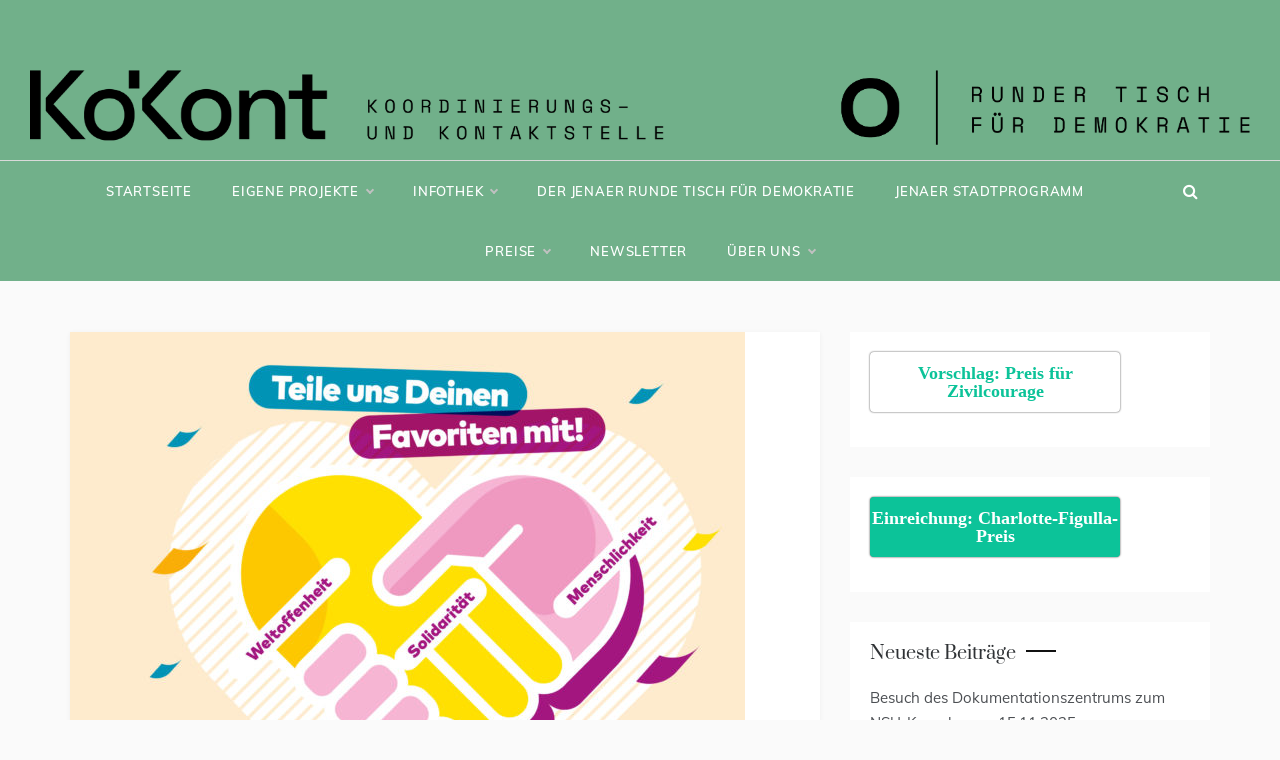

--- FILE ---
content_type: text/html; charset=UTF-8
request_url: https://www.kokont-jena.de/preistraegerin-fuer-den-jenaer-preis-fuer-zivilcourage-gesucht-vorschlaege-noch-bis-zum-18-07-2022-moeglich/
body_size: 15955
content:
<!doctype html>
<html lang="de">
<head>
	<meta charset="UTF-8">
	<meta name="viewport" content="width=device-width, initial-scale=1">
	<link rel="profile" href="https://gmpg.org/xfn/11">
	<meta name='robots' content='index, follow, max-image-preview:large, max-snippet:-1, max-video-preview:-1' />
	<style>img:is([sizes="auto" i], [sizes^="auto," i]) { contain-intrinsic-size: 3000px 1500px }</style>
	
	<!-- This site is optimized with the Yoast SEO plugin v26.5 - https://yoast.com/wordpress/plugins/seo/ -->
	<title>Preisträger*in für den &quot;Jenaer Preis für Zivilcourage&quot; gesucht! Vorschläge noch bis zum 18.07.2022 möglich - Kokont Jena</title>
	<link rel="canonical" href="https://www.kokont-jena.de/preistraegerin-fuer-den-jenaer-preis-fuer-zivilcourage-gesucht-vorschlaege-noch-bis-zum-18-07-2022-moeglich/" />
	<meta property="og:locale" content="de_DE" />
	<meta property="og:type" content="article" />
	<meta property="og:title" content="Preisträger*in für den &quot;Jenaer Preis für Zivilcourage&quot; gesucht! Vorschläge noch bis zum 18.07.2022 möglich - Kokont Jena" />
	<meta property="og:description" content="Preisträger*in für den Jenaer Preis für Zivilcourage gesucht! Vorschläge noch bis zum 18.07.2022 möglich Zivilcourage ist immer und überall gefordert. Jede und jeder kann in" />
	<meta property="og:url" content="https://www.kokont-jena.de/preistraegerin-fuer-den-jenaer-preis-fuer-zivilcourage-gesucht-vorschlaege-noch-bis-zum-18-07-2022-moeglich/" />
	<meta property="og:site_name" content="Kokont Jena" />
	<meta property="article:published_time" content="2022-05-11T12:00:55+00:00" />
	<meta property="article:modified_time" content="2022-05-16T10:59:42+00:00" />
	<meta property="og:image" content="https://www.kokont-jena.de/wp-content/uploads/2022/05/Instagram_Aufruf-scaled-e1652699040422.jpg" />
	<meta property="og:image:width" content="675" />
	<meta property="og:image:height" content="675" />
	<meta property="og:image:type" content="image/jpeg" />
	<meta name="author" content="KoKont" />
	<meta name="twitter:card" content="summary_large_image" />
	<meta name="twitter:label1" content="Verfasst von" />
	<meta name="twitter:data1" content="KoKont" />
	<meta name="twitter:label2" content="Geschätzte Lesezeit" />
	<meta name="twitter:data2" content="1 Minute" />
	<script type="application/ld+json" class="yoast-schema-graph">{"@context":"https://schema.org","@graph":[{"@type":"WebPage","@id":"https://www.kokont-jena.de/preistraegerin-fuer-den-jenaer-preis-fuer-zivilcourage-gesucht-vorschlaege-noch-bis-zum-18-07-2022-moeglich/","url":"https://www.kokont-jena.de/preistraegerin-fuer-den-jenaer-preis-fuer-zivilcourage-gesucht-vorschlaege-noch-bis-zum-18-07-2022-moeglich/","name":"Preisträger*in für den \"Jenaer Preis für Zivilcourage\" gesucht! Vorschläge noch bis zum 18.07.2022 möglich - Kokont Jena","isPartOf":{"@id":"https://www.kokont-jena.de/#website"},"primaryImageOfPage":{"@id":"https://www.kokont-jena.de/preistraegerin-fuer-den-jenaer-preis-fuer-zivilcourage-gesucht-vorschlaege-noch-bis-zum-18-07-2022-moeglich/#primaryimage"},"image":{"@id":"https://www.kokont-jena.de/preistraegerin-fuer-den-jenaer-preis-fuer-zivilcourage-gesucht-vorschlaege-noch-bis-zum-18-07-2022-moeglich/#primaryimage"},"thumbnailUrl":"https://www.kokont-jena.de/wp-content/uploads/2022/05/Instagram_Aufruf-scaled-e1652699040422.jpg","datePublished":"2022-05-11T12:00:55+00:00","dateModified":"2022-05-16T10:59:42+00:00","author":{"@id":"https://www.kokont-jena.de/#/schema/person/6e88ee0f0d71353c1fbc739fa96f065a"},"breadcrumb":{"@id":"https://www.kokont-jena.de/preistraegerin-fuer-den-jenaer-preis-fuer-zivilcourage-gesucht-vorschlaege-noch-bis-zum-18-07-2022-moeglich/#breadcrumb"},"inLanguage":"de","potentialAction":[{"@type":"ReadAction","target":["https://www.kokont-jena.de/preistraegerin-fuer-den-jenaer-preis-fuer-zivilcourage-gesucht-vorschlaege-noch-bis-zum-18-07-2022-moeglich/"]}]},{"@type":"ImageObject","inLanguage":"de","@id":"https://www.kokont-jena.de/preistraegerin-fuer-den-jenaer-preis-fuer-zivilcourage-gesucht-vorschlaege-noch-bis-zum-18-07-2022-moeglich/#primaryimage","url":"https://www.kokont-jena.de/wp-content/uploads/2022/05/Instagram_Aufruf-scaled-e1652699040422.jpg","contentUrl":"https://www.kokont-jena.de/wp-content/uploads/2022/05/Instagram_Aufruf-scaled-e1652699040422.jpg","width":675,"height":675},{"@type":"BreadcrumbList","@id":"https://www.kokont-jena.de/preistraegerin-fuer-den-jenaer-preis-fuer-zivilcourage-gesucht-vorschlaege-noch-bis-zum-18-07-2022-moeglich/#breadcrumb","itemListElement":[{"@type":"ListItem","position":1,"name":"Startseite","item":"https://www.kokont-jena.de/"},{"@type":"ListItem","position":2,"name":"Allgemein","item":"https://www.kokont-jena.de/category/allgemein/"},{"@type":"ListItem","position":3,"name":"Preisträger*in für den &#8222;Jenaer Preis für Zivilcourage&#8220; gesucht! Vorschläge noch bis zum 18.07.2022 möglich"}]},{"@type":"WebSite","@id":"https://www.kokont-jena.de/#website","url":"https://www.kokont-jena.de/","name":"Kokont Jena","description":"","potentialAction":[{"@type":"SearchAction","target":{"@type":"EntryPoint","urlTemplate":"https://www.kokont-jena.de/?s={search_term_string}"},"query-input":{"@type":"PropertyValueSpecification","valueRequired":true,"valueName":"search_term_string"}}],"inLanguage":"de"},{"@type":"Person","@id":"https://www.kokont-jena.de/#/schema/person/6e88ee0f0d71353c1fbc739fa96f065a","name":"KoKont","image":{"@type":"ImageObject","inLanguage":"de","@id":"https://www.kokont-jena.de/#/schema/person/image/","url":"https://secure.gravatar.com/avatar/829f22ba0700bb9f39e6a0f28d1e2f837bd37984fbca9c4460b1efc846148768?s=96&d=mm&r=g","contentUrl":"https://secure.gravatar.com/avatar/829f22ba0700bb9f39e6a0f28d1e2f837bd37984fbca9c4460b1efc846148768?s=96&d=mm&r=g","caption":"KoKont"},"url":"https://www.kokont-jena.de/author/web62/"}]}</script>
	<!-- / Yoast SEO plugin. -->



<link rel="alternate" type="application/rss+xml" title="Kokont Jena &raquo; Feed" href="https://www.kokont-jena.de/feed/" />
<link rel="alternate" type="application/rss+xml" title="Kokont Jena &raquo; Kommentar-Feed" href="https://www.kokont-jena.de/comments/feed/" />
<link rel="alternate" type="text/calendar" title="Kokont Jena &raquo; iCal Feed" href="https://www.kokont-jena.de/veranstaltungen/?ical=1" />
<link rel="alternate" type="application/rss+xml" title="Kokont Jena &raquo; Preisträger*in für den &#8222;Jenaer Preis für Zivilcourage&#8220; gesucht! Vorschläge noch bis zum 18.07.2022 möglich-Kommentar-Feed" href="https://www.kokont-jena.de/preistraegerin-fuer-den-jenaer-preis-fuer-zivilcourage-gesucht-vorschlaege-noch-bis-zum-18-07-2022-moeglich/feed/" />
<script type="text/javascript">
/* <![CDATA[ */
window._wpemojiSettings = {"baseUrl":"https:\/\/s.w.org\/images\/core\/emoji\/16.0.1\/72x72\/","ext":".png","svgUrl":"https:\/\/s.w.org\/images\/core\/emoji\/16.0.1\/svg\/","svgExt":".svg","source":{"concatemoji":"https:\/\/www.kokont-jena.de\/wp-includes\/js\/wp-emoji-release.min.js?ver=6.8.3"}};
/*! This file is auto-generated */
!function(s,n){var o,i,e;function c(e){try{var t={supportTests:e,timestamp:(new Date).valueOf()};sessionStorage.setItem(o,JSON.stringify(t))}catch(e){}}function p(e,t,n){e.clearRect(0,0,e.canvas.width,e.canvas.height),e.fillText(t,0,0);var t=new Uint32Array(e.getImageData(0,0,e.canvas.width,e.canvas.height).data),a=(e.clearRect(0,0,e.canvas.width,e.canvas.height),e.fillText(n,0,0),new Uint32Array(e.getImageData(0,0,e.canvas.width,e.canvas.height).data));return t.every(function(e,t){return e===a[t]})}function u(e,t){e.clearRect(0,0,e.canvas.width,e.canvas.height),e.fillText(t,0,0);for(var n=e.getImageData(16,16,1,1),a=0;a<n.data.length;a++)if(0!==n.data[a])return!1;return!0}function f(e,t,n,a){switch(t){case"flag":return n(e,"\ud83c\udff3\ufe0f\u200d\u26a7\ufe0f","\ud83c\udff3\ufe0f\u200b\u26a7\ufe0f")?!1:!n(e,"\ud83c\udde8\ud83c\uddf6","\ud83c\udde8\u200b\ud83c\uddf6")&&!n(e,"\ud83c\udff4\udb40\udc67\udb40\udc62\udb40\udc65\udb40\udc6e\udb40\udc67\udb40\udc7f","\ud83c\udff4\u200b\udb40\udc67\u200b\udb40\udc62\u200b\udb40\udc65\u200b\udb40\udc6e\u200b\udb40\udc67\u200b\udb40\udc7f");case"emoji":return!a(e,"\ud83e\udedf")}return!1}function g(e,t,n,a){var r="undefined"!=typeof WorkerGlobalScope&&self instanceof WorkerGlobalScope?new OffscreenCanvas(300,150):s.createElement("canvas"),o=r.getContext("2d",{willReadFrequently:!0}),i=(o.textBaseline="top",o.font="600 32px Arial",{});return e.forEach(function(e){i[e]=t(o,e,n,a)}),i}function t(e){var t=s.createElement("script");t.src=e,t.defer=!0,s.head.appendChild(t)}"undefined"!=typeof Promise&&(o="wpEmojiSettingsSupports",i=["flag","emoji"],n.supports={everything:!0,everythingExceptFlag:!0},e=new Promise(function(e){s.addEventListener("DOMContentLoaded",e,{once:!0})}),new Promise(function(t){var n=function(){try{var e=JSON.parse(sessionStorage.getItem(o));if("object"==typeof e&&"number"==typeof e.timestamp&&(new Date).valueOf()<e.timestamp+604800&&"object"==typeof e.supportTests)return e.supportTests}catch(e){}return null}();if(!n){if("undefined"!=typeof Worker&&"undefined"!=typeof OffscreenCanvas&&"undefined"!=typeof URL&&URL.createObjectURL&&"undefined"!=typeof Blob)try{var e="postMessage("+g.toString()+"("+[JSON.stringify(i),f.toString(),p.toString(),u.toString()].join(",")+"));",a=new Blob([e],{type:"text/javascript"}),r=new Worker(URL.createObjectURL(a),{name:"wpTestEmojiSupports"});return void(r.onmessage=function(e){c(n=e.data),r.terminate(),t(n)})}catch(e){}c(n=g(i,f,p,u))}t(n)}).then(function(e){for(var t in e)n.supports[t]=e[t],n.supports.everything=n.supports.everything&&n.supports[t],"flag"!==t&&(n.supports.everythingExceptFlag=n.supports.everythingExceptFlag&&n.supports[t]);n.supports.everythingExceptFlag=n.supports.everythingExceptFlag&&!n.supports.flag,n.DOMReady=!1,n.readyCallback=function(){n.DOMReady=!0}}).then(function(){return e}).then(function(){var e;n.supports.everything||(n.readyCallback(),(e=n.source||{}).concatemoji?t(e.concatemoji):e.wpemoji&&e.twemoji&&(t(e.twemoji),t(e.wpemoji)))}))}((window,document),window._wpemojiSettings);
/* ]]> */
</script>
<link rel='stylesheet' id='weblib-front-style-css' href='https://www.kokont-jena.de/wp-content/plugins/weblibrarian/css/front.css?ver=3.5.8.4' type='text/css' media='all' />
<style id='wp-emoji-styles-inline-css' type='text/css'>

	img.wp-smiley, img.emoji {
		display: inline !important;
		border: none !important;
		box-shadow: none !important;
		height: 1em !important;
		width: 1em !important;
		margin: 0 0.07em !important;
		vertical-align: -0.1em !important;
		background: none !important;
		padding: 0 !important;
	}
</style>
<link rel='stylesheet' id='wp-block-library-css' href='https://www.kokont-jena.de/wp-includes/css/dist/block-library/style.min.css?ver=6.8.3' type='text/css' media='all' />
<style id='wp-block-library-theme-inline-css' type='text/css'>
.wp-block-audio :where(figcaption){color:#555;font-size:13px;text-align:center}.is-dark-theme .wp-block-audio :where(figcaption){color:#ffffffa6}.wp-block-audio{margin:0 0 1em}.wp-block-code{border:1px solid #ccc;border-radius:4px;font-family:Menlo,Consolas,monaco,monospace;padding:.8em 1em}.wp-block-embed :where(figcaption){color:#555;font-size:13px;text-align:center}.is-dark-theme .wp-block-embed :where(figcaption){color:#ffffffa6}.wp-block-embed{margin:0 0 1em}.blocks-gallery-caption{color:#555;font-size:13px;text-align:center}.is-dark-theme .blocks-gallery-caption{color:#ffffffa6}:root :where(.wp-block-image figcaption){color:#555;font-size:13px;text-align:center}.is-dark-theme :root :where(.wp-block-image figcaption){color:#ffffffa6}.wp-block-image{margin:0 0 1em}.wp-block-pullquote{border-bottom:4px solid;border-top:4px solid;color:currentColor;margin-bottom:1.75em}.wp-block-pullquote cite,.wp-block-pullquote footer,.wp-block-pullquote__citation{color:currentColor;font-size:.8125em;font-style:normal;text-transform:uppercase}.wp-block-quote{border-left:.25em solid;margin:0 0 1.75em;padding-left:1em}.wp-block-quote cite,.wp-block-quote footer{color:currentColor;font-size:.8125em;font-style:normal;position:relative}.wp-block-quote:where(.has-text-align-right){border-left:none;border-right:.25em solid;padding-left:0;padding-right:1em}.wp-block-quote:where(.has-text-align-center){border:none;padding-left:0}.wp-block-quote.is-large,.wp-block-quote.is-style-large,.wp-block-quote:where(.is-style-plain){border:none}.wp-block-search .wp-block-search__label{font-weight:700}.wp-block-search__button{border:1px solid #ccc;padding:.375em .625em}:where(.wp-block-group.has-background){padding:1.25em 2.375em}.wp-block-separator.has-css-opacity{opacity:.4}.wp-block-separator{border:none;border-bottom:2px solid;margin-left:auto;margin-right:auto}.wp-block-separator.has-alpha-channel-opacity{opacity:1}.wp-block-separator:not(.is-style-wide):not(.is-style-dots){width:100px}.wp-block-separator.has-background:not(.is-style-dots){border-bottom:none;height:1px}.wp-block-separator.has-background:not(.is-style-wide):not(.is-style-dots){height:2px}.wp-block-table{margin:0 0 1em}.wp-block-table td,.wp-block-table th{word-break:normal}.wp-block-table :where(figcaption){color:#555;font-size:13px;text-align:center}.is-dark-theme .wp-block-table :where(figcaption){color:#ffffffa6}.wp-block-video :where(figcaption){color:#555;font-size:13px;text-align:center}.is-dark-theme .wp-block-video :where(figcaption){color:#ffffffa6}.wp-block-video{margin:0 0 1em}:root :where(.wp-block-template-part.has-background){margin-bottom:0;margin-top:0;padding:1.25em 2.375em}
</style>
<style id='classic-theme-styles-inline-css' type='text/css'>
/*! This file is auto-generated */
.wp-block-button__link{color:#fff;background-color:#32373c;border-radius:9999px;box-shadow:none;text-decoration:none;padding:calc(.667em + 2px) calc(1.333em + 2px);font-size:1.125em}.wp-block-file__button{background:#32373c;color:#fff;text-decoration:none}
</style>
<style id='global-styles-inline-css' type='text/css'>
:root{--wp--preset--aspect-ratio--square: 1;--wp--preset--aspect-ratio--4-3: 4/3;--wp--preset--aspect-ratio--3-4: 3/4;--wp--preset--aspect-ratio--3-2: 3/2;--wp--preset--aspect-ratio--2-3: 2/3;--wp--preset--aspect-ratio--16-9: 16/9;--wp--preset--aspect-ratio--9-16: 9/16;--wp--preset--color--black: #000000;--wp--preset--color--cyan-bluish-gray: #abb8c3;--wp--preset--color--white: #ffffff;--wp--preset--color--pale-pink: #f78da7;--wp--preset--color--vivid-red: #cf2e2e;--wp--preset--color--luminous-vivid-orange: #ff6900;--wp--preset--color--luminous-vivid-amber: #fcb900;--wp--preset--color--light-green-cyan: #7bdcb5;--wp--preset--color--vivid-green-cyan: #00d084;--wp--preset--color--pale-cyan-blue: #8ed1fc;--wp--preset--color--vivid-cyan-blue: #0693e3;--wp--preset--color--vivid-purple: #9b51e0;--wp--preset--gradient--vivid-cyan-blue-to-vivid-purple: linear-gradient(135deg,rgba(6,147,227,1) 0%,rgb(155,81,224) 100%);--wp--preset--gradient--light-green-cyan-to-vivid-green-cyan: linear-gradient(135deg,rgb(122,220,180) 0%,rgb(0,208,130) 100%);--wp--preset--gradient--luminous-vivid-amber-to-luminous-vivid-orange: linear-gradient(135deg,rgba(252,185,0,1) 0%,rgba(255,105,0,1) 100%);--wp--preset--gradient--luminous-vivid-orange-to-vivid-red: linear-gradient(135deg,rgba(255,105,0,1) 0%,rgb(207,46,46) 100%);--wp--preset--gradient--very-light-gray-to-cyan-bluish-gray: linear-gradient(135deg,rgb(238,238,238) 0%,rgb(169,184,195) 100%);--wp--preset--gradient--cool-to-warm-spectrum: linear-gradient(135deg,rgb(74,234,220) 0%,rgb(151,120,209) 20%,rgb(207,42,186) 40%,rgb(238,44,130) 60%,rgb(251,105,98) 80%,rgb(254,248,76) 100%);--wp--preset--gradient--blush-light-purple: linear-gradient(135deg,rgb(255,206,236) 0%,rgb(152,150,240) 100%);--wp--preset--gradient--blush-bordeaux: linear-gradient(135deg,rgb(254,205,165) 0%,rgb(254,45,45) 50%,rgb(107,0,62) 100%);--wp--preset--gradient--luminous-dusk: linear-gradient(135deg,rgb(255,203,112) 0%,rgb(199,81,192) 50%,rgb(65,88,208) 100%);--wp--preset--gradient--pale-ocean: linear-gradient(135deg,rgb(255,245,203) 0%,rgb(182,227,212) 50%,rgb(51,167,181) 100%);--wp--preset--gradient--electric-grass: linear-gradient(135deg,rgb(202,248,128) 0%,rgb(113,206,126) 100%);--wp--preset--gradient--midnight: linear-gradient(135deg,rgb(2,3,129) 0%,rgb(40,116,252) 100%);--wp--preset--font-size--small: 16px;--wp--preset--font-size--medium: 20px;--wp--preset--font-size--large: 25px;--wp--preset--font-size--x-large: 42px;--wp--preset--font-size--larger: 35px;--wp--preset--spacing--20: 0.44rem;--wp--preset--spacing--30: 0.67rem;--wp--preset--spacing--40: 1rem;--wp--preset--spacing--50: 1.5rem;--wp--preset--spacing--60: 2.25rem;--wp--preset--spacing--70: 3.38rem;--wp--preset--spacing--80: 5.06rem;--wp--preset--shadow--natural: 6px 6px 9px rgba(0, 0, 0, 0.2);--wp--preset--shadow--deep: 12px 12px 50px rgba(0, 0, 0, 0.4);--wp--preset--shadow--sharp: 6px 6px 0px rgba(0, 0, 0, 0.2);--wp--preset--shadow--outlined: 6px 6px 0px -3px rgba(255, 255, 255, 1), 6px 6px rgba(0, 0, 0, 1);--wp--preset--shadow--crisp: 6px 6px 0px rgba(0, 0, 0, 1);}:where(.is-layout-flex){gap: 0.5em;}:where(.is-layout-grid){gap: 0.5em;}body .is-layout-flex{display: flex;}.is-layout-flex{flex-wrap: wrap;align-items: center;}.is-layout-flex > :is(*, div){margin: 0;}body .is-layout-grid{display: grid;}.is-layout-grid > :is(*, div){margin: 0;}:where(.wp-block-columns.is-layout-flex){gap: 2em;}:where(.wp-block-columns.is-layout-grid){gap: 2em;}:where(.wp-block-post-template.is-layout-flex){gap: 1.25em;}:where(.wp-block-post-template.is-layout-grid){gap: 1.25em;}.has-black-color{color: var(--wp--preset--color--black) !important;}.has-cyan-bluish-gray-color{color: var(--wp--preset--color--cyan-bluish-gray) !important;}.has-white-color{color: var(--wp--preset--color--white) !important;}.has-pale-pink-color{color: var(--wp--preset--color--pale-pink) !important;}.has-vivid-red-color{color: var(--wp--preset--color--vivid-red) !important;}.has-luminous-vivid-orange-color{color: var(--wp--preset--color--luminous-vivid-orange) !important;}.has-luminous-vivid-amber-color{color: var(--wp--preset--color--luminous-vivid-amber) !important;}.has-light-green-cyan-color{color: var(--wp--preset--color--light-green-cyan) !important;}.has-vivid-green-cyan-color{color: var(--wp--preset--color--vivid-green-cyan) !important;}.has-pale-cyan-blue-color{color: var(--wp--preset--color--pale-cyan-blue) !important;}.has-vivid-cyan-blue-color{color: var(--wp--preset--color--vivid-cyan-blue) !important;}.has-vivid-purple-color{color: var(--wp--preset--color--vivid-purple) !important;}.has-black-background-color{background-color: var(--wp--preset--color--black) !important;}.has-cyan-bluish-gray-background-color{background-color: var(--wp--preset--color--cyan-bluish-gray) !important;}.has-white-background-color{background-color: var(--wp--preset--color--white) !important;}.has-pale-pink-background-color{background-color: var(--wp--preset--color--pale-pink) !important;}.has-vivid-red-background-color{background-color: var(--wp--preset--color--vivid-red) !important;}.has-luminous-vivid-orange-background-color{background-color: var(--wp--preset--color--luminous-vivid-orange) !important;}.has-luminous-vivid-amber-background-color{background-color: var(--wp--preset--color--luminous-vivid-amber) !important;}.has-light-green-cyan-background-color{background-color: var(--wp--preset--color--light-green-cyan) !important;}.has-vivid-green-cyan-background-color{background-color: var(--wp--preset--color--vivid-green-cyan) !important;}.has-pale-cyan-blue-background-color{background-color: var(--wp--preset--color--pale-cyan-blue) !important;}.has-vivid-cyan-blue-background-color{background-color: var(--wp--preset--color--vivid-cyan-blue) !important;}.has-vivid-purple-background-color{background-color: var(--wp--preset--color--vivid-purple) !important;}.has-black-border-color{border-color: var(--wp--preset--color--black) !important;}.has-cyan-bluish-gray-border-color{border-color: var(--wp--preset--color--cyan-bluish-gray) !important;}.has-white-border-color{border-color: var(--wp--preset--color--white) !important;}.has-pale-pink-border-color{border-color: var(--wp--preset--color--pale-pink) !important;}.has-vivid-red-border-color{border-color: var(--wp--preset--color--vivid-red) !important;}.has-luminous-vivid-orange-border-color{border-color: var(--wp--preset--color--luminous-vivid-orange) !important;}.has-luminous-vivid-amber-border-color{border-color: var(--wp--preset--color--luminous-vivid-amber) !important;}.has-light-green-cyan-border-color{border-color: var(--wp--preset--color--light-green-cyan) !important;}.has-vivid-green-cyan-border-color{border-color: var(--wp--preset--color--vivid-green-cyan) !important;}.has-pale-cyan-blue-border-color{border-color: var(--wp--preset--color--pale-cyan-blue) !important;}.has-vivid-cyan-blue-border-color{border-color: var(--wp--preset--color--vivid-cyan-blue) !important;}.has-vivid-purple-border-color{border-color: var(--wp--preset--color--vivid-purple) !important;}.has-vivid-cyan-blue-to-vivid-purple-gradient-background{background: var(--wp--preset--gradient--vivid-cyan-blue-to-vivid-purple) !important;}.has-light-green-cyan-to-vivid-green-cyan-gradient-background{background: var(--wp--preset--gradient--light-green-cyan-to-vivid-green-cyan) !important;}.has-luminous-vivid-amber-to-luminous-vivid-orange-gradient-background{background: var(--wp--preset--gradient--luminous-vivid-amber-to-luminous-vivid-orange) !important;}.has-luminous-vivid-orange-to-vivid-red-gradient-background{background: var(--wp--preset--gradient--luminous-vivid-orange-to-vivid-red) !important;}.has-very-light-gray-to-cyan-bluish-gray-gradient-background{background: var(--wp--preset--gradient--very-light-gray-to-cyan-bluish-gray) !important;}.has-cool-to-warm-spectrum-gradient-background{background: var(--wp--preset--gradient--cool-to-warm-spectrum) !important;}.has-blush-light-purple-gradient-background{background: var(--wp--preset--gradient--blush-light-purple) !important;}.has-blush-bordeaux-gradient-background{background: var(--wp--preset--gradient--blush-bordeaux) !important;}.has-luminous-dusk-gradient-background{background: var(--wp--preset--gradient--luminous-dusk) !important;}.has-pale-ocean-gradient-background{background: var(--wp--preset--gradient--pale-ocean) !important;}.has-electric-grass-gradient-background{background: var(--wp--preset--gradient--electric-grass) !important;}.has-midnight-gradient-background{background: var(--wp--preset--gradient--midnight) !important;}.has-small-font-size{font-size: var(--wp--preset--font-size--small) !important;}.has-medium-font-size{font-size: var(--wp--preset--font-size--medium) !important;}.has-large-font-size{font-size: var(--wp--preset--font-size--large) !important;}.has-x-large-font-size{font-size: var(--wp--preset--font-size--x-large) !important;}
:where(.wp-block-post-template.is-layout-flex){gap: 1.25em;}:where(.wp-block-post-template.is-layout-grid){gap: 1.25em;}
:where(.wp-block-columns.is-layout-flex){gap: 2em;}:where(.wp-block-columns.is-layout-grid){gap: 2em;}
:root :where(.wp-block-pullquote){font-size: 1.5em;line-height: 1.6;}
</style>
<link rel='stylesheet' id='contact-form-7-css' href='https://www.kokont-jena.de/wp-content/plugins/contact-form-7/includes/css/styles.css?ver=6.1.4' type='text/css' media='all' />
<link rel='stylesheet' id='magic-liquidizer-table-style-css' href='https://www.kokont-jena.de/wp-content/plugins/magic-liquidizer-responsive-table/idcss/ml-responsive-table.css?ver=2.0.3' type='text/css' media='all' />
<link rel='stylesheet' id='quiz-maker-css' href='https://www.kokont-jena.de/wp-content/plugins/quiz-maker/public/css/quiz-maker-public.css?ver=6.7.0.86' type='text/css' media='all' />
<link rel='stylesheet' id='cmplz-general-css' href='https://www.kokont-jena.de/wp-content/plugins/complianz-gdpr/assets/css/cookieblocker.min.css?ver=1765179430' type='text/css' media='all' />
<link rel='stylesheet' id='polite-grid-fonts-css' href='//www.kokont-jena.de/wp-content/uploads/omgf/polite-grid-fonts/polite-grid-fonts.css?ver=1679047492' type='text/css' media='all' />
<link rel='stylesheet' id='polite-style-css' href='https://www.kokont-jena.de/wp-content/themes/polite/style.css?ver=6.8.3' type='text/css' media='all' />
<style id='polite-style-inline-css' type='text/css'>

            body,
            .entry-content p{ 
                font-family:Muli; 
            }

            #toTop,
            a.effect:before,
            .show-more,
            a.link-format,
            .comment-form #submit:hover, 
            .comment-form #submit:focus,
            .meta_bottom .post-share a:hover,
            .tabs-nav li:before,
            .post-slider-section .s-cat,
            .sidebar-3 .widget-title:after,
            .bottom-caption .slick-current .slider-items span,
            aarticle.format-status .post-content .post-format::after,
            article.format-chat .post-content .post-format::after, 
            article.format-link .post-content .post-format::after,
            article.format-standard .post-content .post-format::after, 
            article.format-image .post-content .post-format::after, 
            article.hentry.sticky .post-content .post-format::after, 
            article.format-video .post-content .post-format::after, 
            article.format-gallery .post-content .post-format::after, 
            article.format-audio .post-content .post-format::after, 
            article.format-quote .post-content .post-format::after{ 
                background-color: #ed6b69; 
                border-color: #ed6b69;
            }
            #author:active, 
            #email:active, 
            #url:active, 
            #comment:active, 
            #author:focus, 
            #email:focus, 
            #url:focus, 
            #comment:focus,
            #author:hover, 
            #email:hover, 
            #url:hover, 
            #comment:hover{
                border-color:#ed6b69;
            }
            .post-cats > span i, 
            .post-cats > span a,
            .slide-wrap .caption .s-cat,
            .slide-wrap .caption span a:hover,
            .comment-form .logged-in-as a:last-child:hover, 
            .comment-form .logged-in-as a:last-child:focus,
            .main-header a:hover, 
            .main-header a:focus, 
            .main-header a:active,
            .top-menu > ul > li > a:hover,
            .main-menu ul li.current-menu-item > a, 
            .header-2 .main-menu > ul > li.current-menu-item > a,
            .main-menu ul li:hover > a,
            .post-navigation .nav-links a:hover, 
            .post-navigation .nav-links a:focus,
            .tabs-nav li.tab-active a, 
            .tabs-nav li.tab-active,
            .tabs-nav li.tab-active a, 
            .tabs-nav li.tab-active,
            ul.trail-items li a:hover span,
            .author-socials a:hover,
            .post-date a:focus, 
            .post-date a:hover,
            .post-excerpt a:hover, 
            .post-excerpt a:focus, 
            .content a:hover, 
            .content a:focus,
            .post-footer > span a:hover, 
            .post-footer > span a:focus,
            .widget a:hover, 
            .widget a:focus,
            .footer-menu li a:hover, 
            .footer-menu li a:focus,
            .footer-social-links a:hover,
            .footer-social-links a:focus,
            .site-footer a:hover, 
            .site-footer a:focus, .content-area p a{ 
                color : #ed6b69; 
            }
            .header-1 .head_one .logo{ 
                max-width : 599px; 
            }
            .header-image:before { 
                background-color : #000000; 
            }
            .header-image:before { 
                opacity : 0.1; 
            }
            .header-1 .header-image .head_one { 
                min-height : 131px; 
            }
</style>
<link rel='stylesheet' id='polite-grid-style-css' href='https://www.kokont-jena.de/wp-content/themes/polite-grid/style.css?ver=1.3.4' type='text/css' media='all' />
<link rel='stylesheet' id='polite-body-css' href='//www.kokont-jena.de/wp-content/uploads/omgf/polite-body/polite-body.css?ver=1679047492' type='text/css' media='all' />
<link rel='stylesheet' id='polite-heading-css' href='//www.kokont-jena.de/wp-content/uploads/omgf/polite-heading/polite-heading.css?ver=1679047492' type='text/css' media='all' />
<link rel='stylesheet' id='polite-sign-css' href='//www.kokont-jena.de/wp-content/uploads/omgf/polite-sign/polite-sign.css?ver=1679047492' type='text/css' media='all' />
<link rel='stylesheet' id='font-awesome-css' href='https://www.kokont-jena.de/wp-content/themes/polite/css/font-awesome.min.css?ver=4.5.0' type='text/css' media='all' />
<link rel='stylesheet' id='grid-css-css' href='https://www.kokont-jena.de/wp-content/themes/polite/css/grid.min.css?ver=4.5.0' type='text/css' media='all' />
<link rel='stylesheet' id='slick-css' href='https://www.kokont-jena.de/wp-content/themes/polite/assets/css/slick.css?ver=4.5.0' type='text/css' media='all' />
<link rel='stylesheet' id='offcanvas-style-css' href='https://www.kokont-jena.de/wp-content/themes/polite/assets/css/canvi.css?ver=4.5.0' type='text/css' media='all' />
<link rel='stylesheet' id='newsletter-css' href='https://www.kokont-jena.de/wp-content/plugins/newsletter/style.css?ver=9.0.9' type='text/css' media='all' />
<link rel='stylesheet' id='wp-pagenavi-css' href='https://www.kokont-jena.de/wp-content/plugins/wp-pagenavi/pagenavi-css.css?ver=2.70' type='text/css' media='all' />
<link rel='stylesheet' id='tablepress-default-css' href='https://www.kokont-jena.de/wp-content/plugins/tablepress/css/build/default.css?ver=3.2.5' type='text/css' media='all' />
<script type="text/javascript" src="https://www.kokont-jena.de/wp-includes/js/jquery/jquery.min.js?ver=3.7.1" id="jquery-core-js"></script>
<script type="text/javascript" src="https://www.kokont-jena.de/wp-includes/js/jquery/jquery-migrate.min.js?ver=3.4.1" id="jquery-migrate-js"></script>
<script type="text/javascript" src="https://www.kokont-jena.de/wp-content/plugins/magic-liquidizer-responsive-table/idjs/ml.responsive.table.min.js?ver=2.0.3" id="magic-liquidizer-table-js"></script>
<script type="text/javascript" id="front_js-js-extra">
/* <![CDATA[ */
var front_js = {"WEBLIB_BASEURL":"https:\/\/www.kokont-jena.de\/wp-content\/plugins\/weblibrarian","ajax_url":"https:\/\/www.kokont-jena.de\/wp-admin\/admin-ajax.php","hold":"Vormerkung","holds":"Vormerkungen","nodata":"Ajax-Fehler: Keine Daten empfangen","ajaxerr":"Ajax-Fehler:"};
/* ]]> */
</script>
<script type="text/javascript" src="https://www.kokont-jena.de/wp-content/plugins/weblibrarian/js/front.js?ver=3.5.8.4" id="front_js-js"></script>
<link rel="https://api.w.org/" href="https://www.kokont-jena.de/wp-json/" /><link rel="alternate" title="JSON" type="application/json" href="https://www.kokont-jena.de/wp-json/wp/v2/posts/3188" /><link rel="EditURI" type="application/rsd+xml" title="RSD" href="https://www.kokont-jena.de/xmlrpc.php?rsd" />
<meta name="generator" content="WordPress 6.8.3" />
<link rel='shortlink' href='https://www.kokont-jena.de/?p=3188' />
<link rel="alternate" title="oEmbed (JSON)" type="application/json+oembed" href="https://www.kokont-jena.de/wp-json/oembed/1.0/embed?url=https%3A%2F%2Fwww.kokont-jena.de%2Fpreistraegerin-fuer-den-jenaer-preis-fuer-zivilcourage-gesucht-vorschlaege-noch-bis-zum-18-07-2022-moeglich%2F" />
<link rel="alternate" title="oEmbed (XML)" type="text/xml+oembed" href="https://www.kokont-jena.de/wp-json/oembed/1.0/embed?url=https%3A%2F%2Fwww.kokont-jena.de%2Fpreistraegerin-fuer-den-jenaer-preis-fuer-zivilcourage-gesucht-vorschlaege-noch-bis-zum-18-07-2022-moeglich%2F&#038;format=xml" />
<meta name="cdp-version" content="1.5.0" /><meta name="tec-api-version" content="v1"><meta name="tec-api-origin" content="https://www.kokont-jena.de"><link rel="alternate" href="https://www.kokont-jena.de/wp-json/tribe/events/v1/" /><link rel="pingback" href="https://www.kokont-jena.de/xmlrpc.php">		<style type="text/css">
					.site-title,
			.site-description {
				position: absolute;
				clip: rect(1px, 1px, 1px, 1px);
			}
				</style>
		<link rel="icon" href="https://www.kokont-jena.de/wp-content/uploads/2022/02/cropped-cropped-Facebook-Profilbild1-32x32.png" sizes="32x32" />
<link rel="icon" href="https://www.kokont-jena.de/wp-content/uploads/2022/02/cropped-cropped-Facebook-Profilbild1-192x192.png" sizes="192x192" />
<link rel="apple-touch-icon" href="https://www.kokont-jena.de/wp-content/uploads/2022/02/cropped-cropped-Facebook-Profilbild1-180x180.png" />
<meta name="msapplication-TileImage" content="https://www.kokont-jena.de/wp-content/uploads/2022/02/cropped-cropped-Facebook-Profilbild1-270x270.png" />
</head>

<body class="wp-singular post-template-default single single-post postid-3188 single-format-standard wp-embed-responsive wp-theme-polite wp-child-theme-polite-grid no-js tribe-no-js page-template-polite-grid metaslider-plugin at-sticky-sidebar single-right-sidebar right-sidebar one-column">
<div id="page" class="site ">
	<a class="skip-link screen-reader-text" href="#content">Skip to content</a>

	<div class="js-canvi-content canvi-content">
<header class="header-1">
				
		<section class="main-header header-image" style="background-image:url(https://www.kokont-jena.de/wp-content/uploads/2022/02/cropped-Website-Header-1.png); background-size: cover; background-position: center; background-repeat: no-repeat;">
		<div class="head_one clearfix">
			<div class="container">
				<div class="logo">
										<h1 class="site-title"><a href="https://www.kokont-jena.de/" rel="home">Kokont Jena</a></h1>
								</div><!-- .site-logo -->
		</div>
	</div>
	<div class="menu-area">
		<div class="container">					
			<nav id="site-navigation">
													<div class="search-wrapper">					
						<div class="search-box">
							<a href="javascript:void(0);" class="s_click"><i class="fa fa-search first_click" aria-hidden="true" style="display: block;"></i></a>
							<a href="javascript:void(0);" class="s_click"><i class="fa fa-times second_click" aria-hidden="true" style="display: none;"></i></a>
						</div>
						<div class="search-box-text">
							<form role="search" method="get" class="search-form" action="https://www.kokont-jena.de/">
				<label>
					<span class="screen-reader-text">Suche nach:</span>
					<input type="search" class="search-field" placeholder="Suchen …" value="" name="s" />
				</label>
				<input type="submit" class="search-submit" value="Suchen" />
			</form>						</div>				
					</div>
				
				<button class="bar-menu">
											<span class="berger"><span></span></span>
										</button>
				<div class="main-menu menu-caret">
					<ul id="primary-menu" class=""><li id="menu-item-4371" class="menu-item menu-item-type-custom menu-item-object-custom menu-item-home menu-item-4371"><a href="https://www.kokont-jena.de/">Startseite</a></li>
<li id="menu-item-4086" class="menu-item menu-item-type-custom menu-item-object-custom menu-item-has-children menu-item-4086"><a>Eigene Projekte</a>
<ul class="sub-menu">
	<li id="menu-item-4992" class="menu-item menu-item-type-post_type menu-item-object-page menu-item-4992"><a href="https://www.kokont-jena.de/dokuzentrum/">Besuch des Dokumentationszentrums zum NSU-Komplex am 15.11.2025</a></li>
	<li id="menu-item-4888" class="menu-item menu-item-type-post_type menu-item-object-page menu-item-has-children menu-item-4888"><a href="https://www.kokont-jena.de/bolzplatzcup-2025/">Bolzplatzcup 2025</a>
	<ul class="sub-menu">
		<li id="menu-item-4914" class="menu-item menu-item-type-post_type menu-item-object-page menu-item-4914"><a href="https://www.kokont-jena.de/mehr-als-ein-spiel/">#MehrAlsEinSpiel – Wenn Fußballer*innen Position beziehen</a></li>
		<li id="menu-item-4898" class="menu-item menu-item-type-post_type menu-item-object-page menu-item-4898"><a href="https://www.kokont-jena.de/bolzplatzcup-2025/auf-dem-platz-sind-alle-gleich-antidiskriminierungsarbeit-im-fussball/">Auf dem Platz sind alle gleich? Antidiskriminierungsarbeit im Fußball</a></li>
		<li id="menu-item-4897" class="menu-item menu-item-type-post_type menu-item-object-page menu-item-4897"><a href="https://www.kokont-jena.de/bolzplatzcup-2025/spielfeld-der-herrenmenschen-kolonialismus-und-rassismus-im-fussball/">Spielfeld der Herrenmenschen  – Kolonialismus und Rassismus im Fußball</a></li>
		<li id="menu-item-4896" class="menu-item menu-item-type-post_type menu-item-object-page menu-item-4896"><a href="https://www.kokont-jena.de/bolzplatzcup-2025/final-festival-2025/">Final-Festival 2025</a></li>
	</ul>
</li>
	<li id="menu-item-4841" class="menu-item menu-item-type-post_type menu-item-object-page menu-item-4841"><a href="https://www.kokont-jena.de/flaggen-quiz-winzerla/">Winzerla: 97 Nationen. Ein Zuhause.</a></li>
	<li id="menu-item-4844" class="menu-item menu-item-type-post_type menu-item-object-page menu-item-4844"><a href="https://www.kokont-jena.de/flaggen-quiz-lobeda/">Lobeda: 111 Nationen. Ein Zuhause.</a></li>
</ul>
</li>
<li id="menu-item-4388" class="menu-item menu-item-type-custom menu-item-object-custom menu-item-has-children menu-item-4388"><a>Infothek</a>
<ul class="sub-menu">
	<li id="menu-item-4385" class="menu-item menu-item-type-post_type menu-item-object-page menu-item-4385"><a href="https://www.kokont-jena.de/infothek/bibliothek/">Bibliothek</a></li>
	<li id="menu-item-1795" class="menu-item menu-item-type-post_type menu-item-object-page menu-item-1795"><a href="https://www.kokont-jena.de/dokumentation/">Dokumentation</a></li>
	<li id="menu-item-15" class="menu-item menu-item-type-post_type menu-item-object-page menu-item-15"><a href="https://www.kokont-jena.de/infothek/">Infos, Übersichten und Studien</a></li>
	<li id="menu-item-3213" class="menu-item menu-item-type-post_type menu-item-object-page menu-item-3213"><a href="https://www.kokont-jena.de/situations-und-ressourcenanalyse-der-stadt-jena/">Situations- und Ressourcenanalyse der Stadt Jena</a></li>
</ul>
</li>
<li id="menu-item-1938" class="menu-item menu-item-type-post_type menu-item-object-page menu-item-1938"><a href="https://www.kokont-jena.de/runder-tisch-fuer-demokratie/">Der Jenaer Runde Tisch für Demokratie</a></li>
<li id="menu-item-2226" class="menu-item menu-item-type-post_type menu-item-object-page menu-item-2226"><a href="https://www.kokont-jena.de/jenaer-stadtprogramm/">Jenaer Stadtprogramm</a></li>
<li id="menu-item-4390" class="menu-item menu-item-type-custom menu-item-object-custom menu-item-has-children menu-item-4390"><a>Preise</a>
<ul class="sub-menu">
	<li id="menu-item-4387" class="menu-item menu-item-type-custom menu-item-object-custom menu-item-has-children menu-item-4387"><a>Charlotte-Figulla-Preis</a>
	<ul class="sub-menu">
		<li id="menu-item-1919" class="menu-item menu-item-type-post_type menu-item-object-page menu-item-1919"><a href="https://www.kokont-jena.de/charlotte-figulla-preis/">Allgemeines</a></li>
		<li id="menu-item-5048" class="menu-item menu-item-type-post_type menu-item-object-page menu-item-5048"><a href="https://www.kokont-jena.de/motto-vorschlag-fuer-den-charlotte-figulla-preis-2026/">Motto-Vorschlag für den Charlotte-Figulla-Preis 2026</a></li>
		<li id="menu-item-4251" class="menu-item menu-item-type-post_type menu-item-object-page menu-item-4251"><a href="https://www.kokont-jena.de/charlotte-figulla-preis/schuelerinnen-und-jugendwettbewerb-charlotte-figulla-preis-2024/">Schüler*innen und Jugendwettbewerb Charlotte-Figulla-Preis 2025</a></li>
		<li id="menu-item-4399" class="menu-item menu-item-type-post_type menu-item-object-page menu-item-4399"><a href="https://www.kokont-jena.de/charlotte-figulla-preis/cfp/">Einreichung CFP 2025</a></li>
	</ul>
</li>
	<li id="menu-item-4423" class="menu-item menu-item-type-custom menu-item-object-custom menu-item-has-children menu-item-4423"><a>Jenaer Preis für Zivilcourage</a>
	<ul class="sub-menu">
		<li id="menu-item-4418" class="menu-item menu-item-type-post_type menu-item-object-page menu-item-4418"><a href="https://www.kokont-jena.de/jenaer-preis-fuer-zivilcourage/">Allgemeines</a></li>
		<li id="menu-item-4422" class="menu-item menu-item-type-post_type menu-item-object-page menu-item-4422"><a href="https://www.kokont-jena.de/23-jenaer-preis-fuer-zivilcourage/">24. Jenaer Preis für Zivilcourage</a></li>
		<li id="menu-item-4417" class="menu-item menu-item-type-post_type menu-item-object-page menu-item-4417"><a href="https://www.kokont-jena.de/vorschlag-jenaer-preis-fuer-zivilcourage/">Vorschlag PfZ</a></li>
	</ul>
</li>
</ul>
</li>
<li id="menu-item-1778" class="menu-item menu-item-type-post_type menu-item-object-page menu-item-1778"><a href="https://www.kokont-jena.de/newsletter/">Newsletter</a></li>
<li id="menu-item-28" class="menu-item menu-item-type-post_type menu-item-object-page menu-item-has-children menu-item-28"><a href="https://www.kokont-jena.de/ueber-uns/">Über uns</a>
<ul class="sub-menu">
	<li id="menu-item-3222" class="menu-item menu-item-type-post_type menu-item-object-page menu-item-3222"><a href="https://www.kokont-jena.de/ueber-uns/">KoKont</a></li>
	<li id="menu-item-24" class="menu-item menu-item-type-post_type menu-item-object-page menu-item-24"><a href="https://www.kokont-jena.de/spenderpartner/">Partner*innen</a></li>
	<li id="menu-item-21" class="menu-item menu-item-type-post_type menu-item-object-page menu-item-21"><a href="https://www.kokont-jena.de/kontaktimpressumdatenschutz/">Kontakt/Impressum/Datenschutz</a></li>
</ul>
</li>
</ul>				</div>
			</nav><!-- #site-navigation -->
		</div>
	</div>
</setion><!-- #masthead -->
</header>


	     <section id="content" class="site-content posts-container">
    <div class="container">
        <div class="row">
			<div class="breadcrumbs-wrap">
				 
			</div>
			<div id="primary" class="col-md-8 content-area">
				<main id="main" class="site-main">
					<article id="post-3188" class="post-3188 post type-post status-publish format-standard has-post-thumbnail hentry category-allgemein category-preis-fuer-zivilcourage">
    <div class="post-wrap">
                    <div class="post-media">
                
            <div class="post-thumbnail">
                <img width="675" height="675" src="https://www.kokont-jena.de/wp-content/uploads/2022/05/Instagram_Aufruf-scaled-e1652699040422.jpg" class="attachment-full size-full wp-post-image" alt="" decoding="async" fetchpriority="high" />            </div><!-- .post-thumbnail -->

                    </div>
                <div class="post-content">
            <div class="post-cats">
                <span class="cat-links"><a href="https://www.kokont-jena.de/category/allgemein/" rel="category tag">Allgemein</a>, <a href="https://www.kokont-jena.de/category/preis-fuer-zivilcourage/" rel="category tag">Preis für Zivilcourage</a></span>            </div>
            <h1 class="post-title entry-title">Preisträger*in für den &#8222;Jenaer Preis für Zivilcourage&#8220; gesucht! Vorschläge noch bis zum 18.07.2022 möglich</h1>            <div class="post-date">
                                    <div class="entry-meta">
                        <span class="posted-on"><a href="https://www.kokont-jena.de/preistraegerin-fuer-den-jenaer-preis-fuer-zivilcourage-gesucht-vorschlaege-noch-bis-zum-18-07-2022-moeglich/" rel="bookmark"><time class="entry-date published" datetime="2022-05-11T14:00:55+02:00">11. Mai 2022</time><time class="updated" datetime="2022-05-16T12:59:42+02:00">16. Mai 2022</time></a></span><span class="post_by"> by <span class="author vcard"><a class="url fn n" href="https://www.kokont-jena.de/author/web62/">KoKont</a></span></span>                    </div><!-- .entry-meta -->
                            </div>

            <div class="content post-excerpt entry-content clearfix">
                <p><strong>Preisträger*in für den <em>Jenaer Preis für Zivilcourage</em> gesucht! Vorschläge noch bis zum 18.07.2022 möglich<br />
</strong></p>
<p>Zivilcourage ist immer und überall gefordert. Jede und jeder kann in die Situation kommen, seine Courage zeigen zu müssen. Welche Person(en), welche Situation fällt Ihnen dazu ein?</p>
<p>Noch bis zum 18. Juli nehmen wir, die Mitarbeitenden von KoKont (Koordinierungs- und Kontaktstelle im Jenaer Stadtprogramm gegen Fremdenfeindlichkeit, Rechtsextremismus, Antisemitismus und Intoleranz), Vorschläge für den 21. <em>Jenaer Preis für Zivilcourage</em> entgegen.</p>
<p>Mit diesem Preis werden in Jena seit 2002 jährlich Menschen geehrt, die durch ihr selbstloses Handeln Zivilcourage bewiesen haben. Welche mutigen Aktionen regten Sie zur Diskussion im Freundes- und Familienkreis an oder brachten Sie zum Nachdenken? Senden Sie Ihre Vorschläge mit einer kurzen Begründung, per Mail an buero@kokont-jena.de oder werfen Sie Ihren Vorschlag in einen unserer KoKont-Briefkästen (Max-Steenbeck-Str. 46, 07745 Jena / Historisches Rathaus, Markt 1, 07743 Jena).</p>
<p>Zivilcourage, als Grundlage sozialer, menschenrechtsorientierter, offener Gesellschaften ist gelebte Mitmenschlichkeit und Verantwortungsübernahme. Selbstverständlich ist das Eingreifen, wenn Menschen in Bedrängnis oder gar Bedrohung geraten, ausgegrenzt, diskriminiert oder schlecht behandelt werden, dennoch leider nicht. Aufstehen, widersprechen, sich einmischen, Öffentlichkeit herstellen und Hilfe zu organisieren verlangen in jedem Fall MUT. Mögliche negative Konsequenzen und Reaktionen werden dabei dem Wunsch zu helfen untergeordnet.</p>
<p>In diesem Jahr übernimmt das mit 1.000 Euro dotierte Preisgeld die <em>GODYO Enterprise Computing AG</em>. Gemeinsam rufen nun der Oberbürgermeister Dr. Thomas Nitzsche, <em>KoKont</em> und <em>GODYO</em> alle Jenaerinnen und Jenaer auf, Vorschläge zu Personen oder Gruppen einzureichen, die für ihr Handeln im letzten Jahr ausgezeichnet werden sollen. Die feierliche Veranstaltung zur Preisverleihung findet am 14. Oktober 2022 im Jenaer Rathaus statt.</p>
<p><img decoding="async" class="wp-image-3189 aligncenter" src="https://www.kokont-jena.de/wp-content/uploads/2022/05/Facebook_Event_Aufruf-300x169.jpg" alt="" width="811" height="457" srcset="https://www.kokont-jena.de/wp-content/uploads/2022/05/Facebook_Event_Aufruf-300x169.jpg 300w, https://www.kokont-jena.de/wp-content/uploads/2022/05/Facebook_Event_Aufruf-1024x576.jpg 1024w, https://www.kokont-jena.de/wp-content/uploads/2022/05/Facebook_Event_Aufruf-768x432.jpg 768w, https://www.kokont-jena.de/wp-content/uploads/2022/05/Facebook_Event_Aufruf-1536x864.jpg 1536w, https://www.kokont-jena.de/wp-content/uploads/2022/05/Facebook_Event_Aufruf.jpg 1920w" sizes="(max-width: 811px) 100vw, 811px" /></p>
            </div><!-- .entry-content -->
            <footer class="post-footer entry-footer">
                        <div class="meta_bottom">
            <div class="post-share">
                <a target="_blank" href="https://www.facebook.com/sharer/sharer.php?u=https://www.kokont-jena.de/preistraegerin-fuer-den-jenaer-preis-fuer-zivilcourage-gesucht-vorschlaege-noch-bis-zum-18-07-2022-moeglich/"><i class="fa fa-facebook"></i></a>
                <a target="_blank" href="http://twitter.com/share?text=Preisträger*in%20für%20den%20&#8222;Jenaer%20Preis%20für%20Zivilcourage&#8220;%20gesucht!%20Vorschläge%20noch%20bis%20zum%2018.07.2022%20möglich&#038;url=https://www.kokont-jena.de/preistraegerin-fuer-den-jenaer-preis-fuer-zivilcourage-gesucht-vorschlaege-noch-bis-zum-18-07-2022-moeglich/"><i
                            class="fa fa-twitter"></i></a>
                <a target="_blank" href="http://pinterest.com/pin/create/button/?url=https://www.kokont-jena.de/preistraegerin-fuer-den-jenaer-preis-fuer-zivilcourage-gesucht-vorschlaege-noch-bis-zum-18-07-2022-moeglich/&#038;media=https://www.kokont-jena.de/wp-content/uploads/2022/05/Instagram_Aufruf-scaled-e1652699040422.jpg&#038;description=Preisträger*in%20für%20den%20&#8222;Jenaer%20Preis%20für%20Zivilcourage&#8220;%20gesucht!%20Vorschläge%20noch%20bis%20zum%2018.07.2022%20möglich"><i
                            class="fa fa-pinterest"></i></a>
                <a target="_blank" href="http://www.linkedin.com/shareArticle?mini=true&#038;title=Preisträger*in%20für%20den%20&#8222;Jenaer%20Preis%20für%20Zivilcourage&#8220;%20gesucht!%20Vorschläge%20noch%20bis%20zum%2018.07.2022%20möglich&#038;url=https://www.kokont-jena.de/preistraegerin-fuer-den-jenaer-preis-fuer-zivilcourage-gesucht-vorschlaege-noch-bis-zum-18-07-2022-moeglich/"><i class="fa fa-linkedin"></i></a>
            </div>
        </div>
                    </footer><!-- .entry-footer -->
            
	<nav class="navigation post-navigation" aria-label="Beiträge">
		<h2 class="screen-reader-text">Beitragsnavigation</h2>
		<div class="nav-links"><div class="nav-previous"><a href="https://www.kokont-jena.de/protokoll-des-2-jenaer-runden-tisches-fuer-demokratie-2022/" rel="prev">Protokoll des 2. Jenaer Runden Tisches für Demokratie 2022</a></div><div class="nav-next"><a href="https://www.kokont-jena.de/einladung-und-tagesordnung-des-3-jenaer-runden-tisches-fuer-demokratie-2022-am-04-07-2022-17-19-uhr/" rel="next">Einladung und Tagesordnung des 3. Jenaer Runden Tisches für Demokratie 2022 am 04.07.2022, 17 &#8211; 19 Uhr</a></div></div>
	</nav>        </div>
    </div>
</article><!-- #post-3188 -->
<div id="comments" class="comments-area">

		<div id="respond" class="comment-respond">
		<h3 id="reply-title" class="comment-reply-title">Schreibe einen Kommentar <small><a rel="nofollow" id="cancel-comment-reply-link" href="/preistraegerin-fuer-den-jenaer-preis-fuer-zivilcourage-gesucht-vorschlaege-noch-bis-zum-18-07-2022-moeglich/#respond" style="display:none;">Antwort abbrechen</a></small></h3><form action="https://www.kokont-jena.de/wp-comments-post.php" method="post" id="commentform" class="comment-form"><p class="comment-notes"><span id="email-notes">Deine E-Mail-Adresse wird nicht veröffentlicht.</span> <span class="required-field-message">Erforderliche Felder sind mit <span class="required">*</span> markiert</span></p><p class="comment-form-comment"><label for="comment">Kommentar <span class="required">*</span></label> <textarea autocomplete="new-password"  id="h5e847bdab"  name="h5e847bdab"   cols="45" rows="8" maxlength="65525" required></textarea><textarea id="comment" aria-label="hp-comment" aria-hidden="true" name="comment" autocomplete="new-password" style="padding:0 !important;clip:rect(1px, 1px, 1px, 1px) !important;position:absolute !important;white-space:nowrap !important;height:1px !important;width:1px !important;overflow:hidden !important;" tabindex="-1"></textarea><script data-noptimize>document.getElementById("comment").setAttribute( "id", "a6a25f3fb81090d3ec9e6e47b42d467f" );document.getElementById("h5e847bdab").setAttribute( "id", "comment" );</script></p><p class="comment-form-author"><label for="author">Name <span class="required">*</span></label> <input id="author" name="author" type="text" value="" size="30" maxlength="245" autocomplete="name" required /></p>
<p class="comment-form-email"><label for="email">E-Mail-Adresse <span class="required">*</span></label> <input id="email" name="email" type="email" value="" size="30" maxlength="100" aria-describedby="email-notes" autocomplete="email" required /></p>
<p class="comment-form-url"><label for="url">Website</label> <input id="url" name="url" type="url" value="" size="30" maxlength="200" autocomplete="url" /></p>
<p class="form-submit"><input name="submit" type="submit" id="submit" class="submit" value="Kommentar abschicken" /> <input type='hidden' name='comment_post_ID' value='3188' id='comment_post_ID' />
<input type='hidden' name='comment_parent' id='comment_parent' value='0' />
</p></form>	</div><!-- #respond -->
	
</div><!-- #comments -->
				</main><!-- #main -->
			</div><!-- #primary -->
			<aside id="secondary" class="col-md-4 widget-area side-right sidebar-3">
	<div class="sidebar-area">
		<section id="block-15" class="widget widget_block widget_text">
<p><a class="maxbutton-4 maxbutton maxbutton-vorschlag-preis-fur-zivilcourage" href="https://www.kokont-jena.de/vorschlag-jenaer-preis-fuer-zivilcourage/"><span class='mb-text'>Vorschlag: Preis für Zivilcourage</span></a></p>
</section><section id="block-13" class="widget widget_block widget_text">
<p><a class="maxbutton-8 maxbutton maxbutton-einreichung-charlotte-figulla-preis" href="https://www.kokont-jena.de/cfp/"><span class='mb-text'>Einreichung: Charlotte-Figulla-Preis</span></a></p>
</section>
		<section id="recent-posts-4" class="widget widget_recent_entries">
		<h2 class="widget-title">Neueste Beiträge</h2>
		<ul>
											<li>
					<a href="https://www.kokont-jena.de/besuch-des-dokumentationszentrums-zum-nsu-komplex-am-15-11-2025/">Besuch des Dokumentationszentrums zum NSU-Komplex am 15.11.2025</a>
									</li>
											<li>
					<a href="https://www.kokont-jena.de/protokoll-der-vierten-sitzung-des-jenaer-runden-tischs-fuer-demokratie-2025/">Protokoll der vierten Sitzung des Jenaer Runden Tischs für Demokratie 2025</a>
									</li>
											<li>
					<a href="https://www.kokont-jena.de/preisverleihung-24-jenaer-preis-fuer-zivilcourage-und-charlotte-figulla-preis-2025/">Preisverleihung 24. Jenaer Preis für Zivilcourage und Charlotte-Figulla-Preis 2025</a>
									</li>
											<li>
					<a href="https://www.kokont-jena.de/feierliche-preisverleihung-jenaer-preis-fuer-zivilcourage-und-charlotte-figulla-preis/">Feierliche Preisverleihung: Jenaer Preis für Zivilcourage und Charlotte-Figulla-Preis</a>
									</li>
											<li>
					<a href="https://www.kokont-jena.de/fahrradtour-gedenken-jena-shk/">Fahrradtour Gedenken Jena/SHK</a>
									</li>
					</ul>

		</section><section id="newsletterwidget-3" class="widget widget_newsletterwidget"><h2 class="widget-title">Anmeldung Newsletter</h2><div class="tnp tnp-subscription tnp-widget">
<form method="post" action="https://www.kokont-jena.de/wp-admin/admin-ajax.php?action=tnp&amp;na=s">
<input type="hidden" name="nr" value="widget">
<input type="hidden" name="nlang" value="">
<div class="tnp-field tnp-field-email"><label for="tnp-1">Email</label>
<input class="tnp-email" type="email" name="ne" id="tnp-1" value="" placeholder="" required></div>
<div class="tnp-field tnp-privacy-field"><label><input type="checkbox" name="ny" required class="tnp-privacy"> <a target="_blank" href="https://www.kokont-jena.de/kontaktimpressumdatenschutz/">Indem Du fortfährst, akzeptierst Du unsere Datenschutzerklärung.</a></label></div><div class="tnp-field tnp-field-button" style="text-align: left"><input class="tnp-submit" type="submit" value="Abonnieren" style="">
</div>
</form>
</div>
</section><section id="search-3" class="widget widget_search"><form role="search" method="get" class="search-form" action="https://www.kokont-jena.de/">
				<label>
					<span class="screen-reader-text">Suche nach:</span>
					<input type="search" class="search-field" placeholder="Suchen …" value="" name="s" />
				</label>
				<input type="submit" class="search-submit" value="Suchen" />
			</form></section>	</div>
</aside><!-- #secondary -->
		</div>
	</div>
</section>
<section class="">
    <div class="container">
        <div class="row">
        	<div class="col-sm-12">
							</div>
		</div>
	</div>
</section>
<div class="footer-wrap">
	<div class="container">
		<div class="row">
					</div>
	</div>
	<footer class="site-footer">
		<div class="container">
			<div class="row">
				<div class="col-md-6">
					
				</div>
				<div class="col-md-6">
									</div>
			</div>
		</div>
	</footer>
	            <a id="toTop" class="go-to-top" href="#" title="Go to Top">
                <i class="fa fa-angle-double-up"></i>
            </a>
</div>
</div><!-- main container -->
</div><!-- #page -->
<script type="speculationrules">
{"prefetch":[{"source":"document","where":{"and":[{"href_matches":"\/*"},{"not":{"href_matches":["\/wp-*.php","\/wp-admin\/*","\/wp-content\/uploads\/*","\/wp-content\/*","\/wp-content\/plugins\/*","\/wp-content\/themes\/polite-grid\/*","\/wp-content\/themes\/polite\/*","\/*\\?(.+)"]}},{"not":{"selector_matches":"a[rel~=\"nofollow\"]"}},{"not":{"selector_matches":".no-prefetch, .no-prefetch a"}}]},"eagerness":"conservative"}]}
</script>

<script type='text/javascript'>
	//<![CDATA[
    jQuery(document).ready(function($) { 
    	$('html').MagicLiquidizerTable({ whichelement: 'table', breakpoint: '780', headerSelector: 'thead td, thead th, tr th', bodyRowSelector: 'tbody tr, tr', table: '1' })
    })
	//]]>
</script> 	
<!--noptimize--><!--email_off--><style type='text/css'>.maxbutton-4.maxbutton.maxbutton-vorschlag-preis-fur-zivilcourage{position:relative;text-decoration:none;display:inline-block;vertical-align:middle;width:250px;height:60px;border:2px solid #ffffff;border-radius:4px 4px 4px 4px;background-color:white;box-shadow:0px 0px 2px 0px #333333}.maxbutton-4.maxbutton.maxbutton-vorschlag-preis-fur-zivilcourage:hover{border-color:#ffffff;background-color:#0cc399;box-shadow:0px 0px 2px 0px #333333}.maxbutton-4.maxbutton.maxbutton-vorschlag-preis-fur-zivilcourage .mb-text{color:#0cc399;font-family:Tahoma;font-size:18px;text-align:center;font-style:normal;font-weight:bold;line-height:1em;box-sizing:border-box;display:block;background-color:unset;padding:10px 0px 0px 0px;text-shadow:0px 0px 0px #ffffff}.maxbutton-4.maxbutton.maxbutton-vorschlag-preis-fur-zivilcourage:hover .mb-text{color:#ffffff;text-shadow:0px 0px 0px #0cc399}@media only screen and (min-width:0px) and (max-width:480px){.maxbutton-4.maxbutton.maxbutton-vorschlag-preis-fur-zivilcourage{width:90%}.maxbutton-4.maxbutton.maxbutton-vorschlag-preis-fur-zivilcourage .mb-text{font-size:14px}}
.maxbutton-8.maxbutton.maxbutton-einreichung-charlotte-figulla-preis{position:relative;text-decoration:none;display:inline-block;vertical-align:middle;width:250px;height:60px;border:2px solid #0cc399;border-radius:4px 4px 4px 4px;background-color:#0cc399;box-shadow:0px 0px 2px 0px #333333}.maxbutton-8.maxbutton.maxbutton-einreichung-charlotte-figulla-preis:hover{border-color:#0cc399;background-color:white;box-shadow:0px 0px 2px 0px #333333}.maxbutton-8.maxbutton.maxbutton-einreichung-charlotte-figulla-preis .mb-text{color:#ffffff;font-family:Tahoma;font-size:18px;text-align:center;font-style:normal;font-weight:bold;line-height:1em;box-sizing:border-box;display:block;background-color:unset;padding:10px 0px 0px 0px;text-shadow:0px 0px 0px #0cc399}.maxbutton-8.maxbutton.maxbutton-einreichung-charlotte-figulla-preis:hover .mb-text{color:#0cc399;text-shadow:0px 0px 0px #333333}@media only screen and (min-width:0px) and (max-width:480px){.maxbutton-8.maxbutton.maxbutton-einreichung-charlotte-figulla-preis{width:90%}.maxbutton-8.maxbutton.maxbutton-einreichung-charlotte-figulla-preis .mb-text{font-size:14px}}
</style><!--/email_off--><!--/noptimize-->
		<script>
		( function ( body ) {
			'use strict';
			body.className = body.className.replace( /\btribe-no-js\b/, 'tribe-js' );
		} )( document.body );
		</script>
		<script> /* <![CDATA[ */var tribe_l10n_datatables = {"aria":{"sort_ascending":": activate to sort column ascending","sort_descending":": activate to sort column descending"},"length_menu":"Show _MENU_ entries","empty_table":"No data available in table","info":"Showing _START_ to _END_ of _TOTAL_ entries","info_empty":"Showing 0 to 0 of 0 entries","info_filtered":"(filtered from _MAX_ total entries)","zero_records":"No matching records found","search":"Search:","all_selected_text":"All items on this page were selected. ","select_all_link":"Select all pages","clear_selection":"Clear Selection.","pagination":{"all":"All","next":"Next","previous":"Previous"},"select":{"rows":{"0":"","_":": Selected %d rows","1":": Selected 1 row"}},"datepicker":{"dayNames":["Sonntag","Montag","Dienstag","Mittwoch","Donnerstag","Freitag","Samstag"],"dayNamesShort":["So.","Mo.","Di.","Mi.","Do.","Fr.","Sa."],"dayNamesMin":["S","M","D","M","D","F","S"],"monthNames":["Januar","Februar","M\u00e4rz","April","Mai","Juni","Juli","August","September","Oktober","November","Dezember"],"monthNamesShort":["Januar","Februar","M\u00e4rz","April","Mai","Juni","Juli","August","September","Oktober","November","Dezember"],"monthNamesMin":["Jan.","Feb.","M\u00e4rz","Apr.","Mai","Juni","Juli","Aug.","Sep.","Okt.","Nov.","Dez."],"nextText":"Next","prevText":"Prev","currentText":"Today","closeText":"Done","today":"Today","clear":"Clear"}};/* ]]> */ </script><script type="text/javascript" src="https://www.kokont-jena.de/wp-content/plugins/the-events-calendar/common/build/js/user-agent.js?ver=da75d0bdea6dde3898df" id="tec-user-agent-js"></script>
<script type="text/javascript" src="https://www.kokont-jena.de/wp-includes/js/dist/hooks.min.js?ver=4d63a3d491d11ffd8ac6" id="wp-hooks-js"></script>
<script type="text/javascript" src="https://www.kokont-jena.de/wp-includes/js/dist/i18n.min.js?ver=5e580eb46a90c2b997e6" id="wp-i18n-js"></script>
<script type="text/javascript" id="wp-i18n-js-after">
/* <![CDATA[ */
wp.i18n.setLocaleData( { 'text direction\u0004ltr': [ 'ltr' ] } );
/* ]]> */
</script>
<script type="text/javascript" src="https://www.kokont-jena.de/wp-content/plugins/contact-form-7/includes/swv/js/index.js?ver=6.1.4" id="swv-js"></script>
<script type="text/javascript" id="contact-form-7-js-translations">
/* <![CDATA[ */
( function( domain, translations ) {
	var localeData = translations.locale_data[ domain ] || translations.locale_data.messages;
	localeData[""].domain = domain;
	wp.i18n.setLocaleData( localeData, domain );
} )( "contact-form-7", {"translation-revision-date":"2025-10-26 03:28:49+0000","generator":"GlotPress\/4.0.3","domain":"messages","locale_data":{"messages":{"":{"domain":"messages","plural-forms":"nplurals=2; plural=n != 1;","lang":"de"},"This contact form is placed in the wrong place.":["Dieses Kontaktformular wurde an der falschen Stelle platziert."],"Error:":["Fehler:"]}},"comment":{"reference":"includes\/js\/index.js"}} );
/* ]]> */
</script>
<script type="text/javascript" id="contact-form-7-js-before">
/* <![CDATA[ */
var wpcf7 = {
    "api": {
        "root": "https:\/\/www.kokont-jena.de\/wp-json\/",
        "namespace": "contact-form-7\/v1"
    }
};
/* ]]> */
</script>
<script type="text/javascript" src="https://www.kokont-jena.de/wp-content/plugins/contact-form-7/includes/js/index.js?ver=6.1.4" id="contact-form-7-js"></script>
<script type="text/javascript" src="https://www.kokont-jena.de/wp-includes/js/imagesloaded.min.js?ver=5.0.0" id="imagesloaded-js"></script>
<script type="text/javascript" src="https://www.kokont-jena.de/wp-includes/js/masonry.min.js?ver=4.2.2" id="masonry-js"></script>
<script type="text/javascript" src="https://www.kokont-jena.de/wp-content/themes/polite/assets/js/custom-masonry.js?ver=4.6.0" id="polite-custom-masonry-js"></script>
<script type="text/javascript" src="https://www.kokont-jena.de/wp-content/themes/polite/js/navigation.js?ver=20200412" id="polite-navigation-js"></script>
<script type="text/javascript" src="https://www.kokont-jena.de/wp-content/themes/polite/assets/js/slick.js?ver=4.6.0" id="slick-js"></script>
<script type="text/javascript" src="https://www.kokont-jena.de/wp-content/themes/polite/assets/js/script.js?ver=20200412" id="polite-script-js"></script>
<script type="text/javascript" id="polite-custom-js-extra">
/* <![CDATA[ */
var polite_ajax = {"ajaxurl":"https:\/\/www.kokont-jena.de\/wp-admin\/admin-ajax.php","paged":"1","max_num_pages":"0","next_posts":"","show_more":"View More","no_more_posts":"No More"};
/* ]]> */
</script>
<script type="text/javascript" src="https://www.kokont-jena.de/wp-content/themes/polite/assets/js/custom.js?ver=20200412" id="polite-custom-js"></script>
<script type="text/javascript" src="https://www.kokont-jena.de/wp-content/themes/polite/js/skip-link-focus-fix.js?ver=20200412" id="polite-skip-link-focus-fix-js"></script>
<script type="text/javascript" src="https://www.kokont-jena.de/wp-content/themes/polite/assets/js/theia-sticky-sidebar.js?ver=20200412" id="theia-sticky-sidebar-js"></script>
<script type="text/javascript" src="https://www.kokont-jena.de/wp-content/themes/polite/assets/js/custom-sticky-sidebar.js?ver=20200412" id="polite-sticky-sidebar-js"></script>
<script type="text/javascript" src="https://www.kokont-jena.de/wp-includes/js/comment-reply.min.js?ver=6.8.3" id="comment-reply-js" async="async" data-wp-strategy="async"></script>
<script type="text/javascript" id="newsletter-js-extra">
/* <![CDATA[ */
var newsletter_data = {"action_url":"https:\/\/www.kokont-jena.de\/wp-admin\/admin-ajax.php"};
/* ]]> */
</script>
<script type="text/javascript" src="https://www.kokont-jena.de/wp-content/plugins/newsletter/main.js?ver=9.0.9" id="newsletter-js"></script>
			<script data-category="functional">
											</script>
			</body>
</html>

--- FILE ---
content_type: text/css
request_url: https://www.kokont-jena.de/wp-content/uploads/omgf/polite-sign/polite-sign.css?ver=1679047492
body_size: 407
content:
/**
 * Auto Generated by OMGF
 * @author: Daan van den Bergh
 * @url: https://daan.dev
 */

@font-face {
    font-family: 'Monsieur La Doulaise';
    font-style: normal;
    font-weight: 400;
    font-display: swap;
    src:     url('//www.kokont-jena.de/wp-content/uploads/omgf/polite-sign/monsieur-la-doulaise-normal-latin-ext-400.woff2') format('woff2');
    unicode-range: U+0100-024F, U+0259, U+1E00-1EFF, U+2020, U+20A0-20AB, U+20AD-20CF, U+2113, U+2C60-2C7F, U+A720-A7FF;
}
@font-face {
    font-family: 'Monsieur La Doulaise';
    font-style: normal;
    font-weight: 400;
    font-display: swap;
    src:     url('//www.kokont-jena.de/wp-content/uploads/omgf/polite-sign/monsieur-la-doulaise-normal-latin-400.woff2') format('woff2');
    unicode-range: U+0000-00FF, U+0131, U+0152-0153, U+02BB-02BC, U+02C6, U+02DA, U+02DC, U+2000-206F, U+2074, U+20AC, U+2122, U+2191, U+2193, U+2212, U+2215, U+FEFF, U+FFFD;
}
